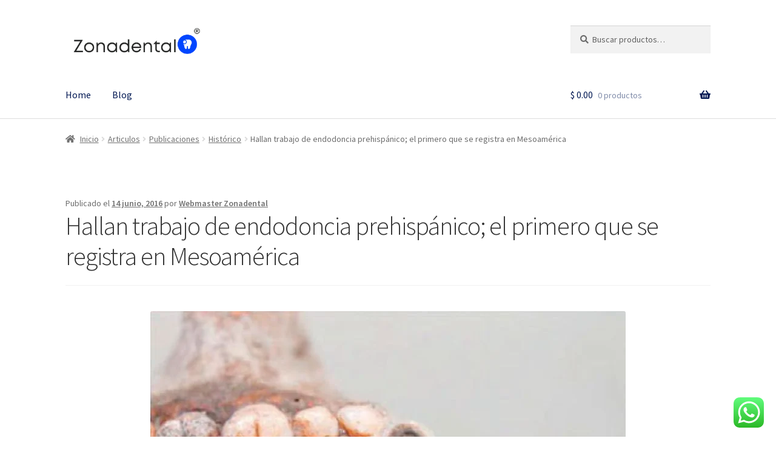

--- FILE ---
content_type: text/html; charset=UTF-8
request_url: https://zonadental.tv/hallan-trabajo-de-endodoncia-prehispanico-el-primero-que-se-registra-en-mesoamerica/
body_size: 29659
content:
<!doctype html>
<html lang="es">
<head>
<meta charset="UTF-8">
<meta name="viewport" content="width=device-width, initial-scale=1">
<link rel="profile" href="http://gmpg.org/xfn/11">
<link rel="pingback" href="https://zonadental.tv/xmlrpc.php">

<meta name='robots' content='index, follow, max-image-preview:large, max-snippet:-1, max-video-preview:-1' />

	<!-- This site is optimized with the Yoast SEO plugin v23.2 - https://yoast.com/wordpress/plugins/seo/ -->
	<title>Hallan trabajo de endodoncia prehispánico; el primero que se registra en Mesoamérica | Zonadental</title>
	<meta name="description" content="Investigadores del Instituto de Geofísica de la UNAM y del Instituto Nacional de Antropología e Historia (INAH) hallaron un entierro prehispánico de cuatro individuos en La Mina, comunidad ubicada al norte de Michoacán" />
	<link rel="canonical" href="https://zonadental.tv/hallan-trabajo-de-endodoncia-prehispanico-el-primero-que-se-registra-en-mesoamerica/" />
	<meta property="og:locale" content="es_ES" />
	<meta property="og:type" content="article" />
	<meta property="og:title" content="Hallan trabajo de endodoncia prehispánico; el primero que se registra en Mesoamérica | Zonadental" />
	<meta property="og:description" content="Investigadores del Instituto de Geofísica de la UNAM y del Instituto Nacional de Antropología e Historia (INAH) hallaron un entierro prehispánico de cuatro individuos en La Mina, comunidad ubicada al norte de Michoacán" />
	<meta property="og:url" content="https://zonadental.tv/hallan-trabajo-de-endodoncia-prehispanico-el-primero-que-se-registra-en-mesoamerica/" />
	<meta property="og:site_name" content="Zonadental" />
	<meta property="article:publisher" content="https://www.facebook.com/zonadental" />
	<meta property="article:published_time" content="2016-06-14T20:38:45+00:00" />
	<meta property="article:modified_time" content="2022-06-11T01:14:36+00:00" />
	<meta property="og:image" content="https://zonadental.tv/wp-content/uploads/2016/06/011e88ef4a8328e08be9d913808b8290.jpg" />
	<meta property="og:image:width" content="784" />
	<meta property="og:image:height" content="521" />
	<meta property="og:image:type" content="image/jpeg" />
	<meta name="author" content="Webmaster Zonadental" />
	<meta name="twitter:label1" content="Escrito por" />
	<meta name="twitter:data1" content="Webmaster Zonadental" />
	<meta name="twitter:label2" content="Tiempo de lectura" />
	<meta name="twitter:data2" content="4 minutos" />
	<script type="application/ld+json" class="yoast-schema-graph">{"@context":"https://schema.org","@graph":[{"@type":"Article","@id":"https://zonadental.tv/hallan-trabajo-de-endodoncia-prehispanico-el-primero-que-se-registra-en-mesoamerica/#article","isPartOf":{"@id":"https://zonadental.tv/hallan-trabajo-de-endodoncia-prehispanico-el-primero-que-se-registra-en-mesoamerica/"},"author":{"name":"Webmaster Zonadental","@id":"https://zonadental.tv/#/schema/person/ac45540d879ccea312013f22f9edc6e4"},"headline":"Hallan trabajo de endodoncia prehispánico; el primero que se registra en Mesoamérica","datePublished":"2016-06-14T20:38:45+00:00","dateModified":"2022-06-11T01:14:36+00:00","mainEntityOfPage":{"@id":"https://zonadental.tv/hallan-trabajo-de-endodoncia-prehispanico-el-primero-que-se-registra-en-mesoamerica/"},"wordCount":863,"publisher":{"@id":"https://zonadental.tv/#organization"},"image":{"@id":"https://zonadental.tv/hallan-trabajo-de-endodoncia-prehispanico-el-primero-que-se-registra-en-mesoamerica/#primaryimage"},"thumbnailUrl":"https://zonadental.tv/wp-content/uploads/2016/06/011e88ef4a8328e08be9d913808b8290.jpg","keywords":["historico"],"articleSection":["Histórico"],"inLanguage":"es"},{"@type":"WebPage","@id":"https://zonadental.tv/hallan-trabajo-de-endodoncia-prehispanico-el-primero-que-se-registra-en-mesoamerica/","url":"https://zonadental.tv/hallan-trabajo-de-endodoncia-prehispanico-el-primero-que-se-registra-en-mesoamerica/","name":"Hallan trabajo de endodoncia prehispánico; el primero que se registra en Mesoamérica | Zonadental","isPartOf":{"@id":"https://zonadental.tv/#website"},"primaryImageOfPage":{"@id":"https://zonadental.tv/hallan-trabajo-de-endodoncia-prehispanico-el-primero-que-se-registra-en-mesoamerica/#primaryimage"},"image":{"@id":"https://zonadental.tv/hallan-trabajo-de-endodoncia-prehispanico-el-primero-que-se-registra-en-mesoamerica/#primaryimage"},"thumbnailUrl":"https://zonadental.tv/wp-content/uploads/2016/06/011e88ef4a8328e08be9d913808b8290.jpg","datePublished":"2016-06-14T20:38:45+00:00","dateModified":"2022-06-11T01:14:36+00:00","description":"Investigadores del Instituto de Geofísica de la UNAM y del Instituto Nacional de Antropología e Historia (INAH) hallaron un entierro prehispánico de cuatro individuos en La Mina, comunidad ubicada al norte de Michoacán","breadcrumb":{"@id":"https://zonadental.tv/hallan-trabajo-de-endodoncia-prehispanico-el-primero-que-se-registra-en-mesoamerica/#breadcrumb"},"inLanguage":"es","potentialAction":[{"@type":"ReadAction","target":["https://zonadental.tv/hallan-trabajo-de-endodoncia-prehispanico-el-primero-que-se-registra-en-mesoamerica/"]}]},{"@type":"ImageObject","inLanguage":"es","@id":"https://zonadental.tv/hallan-trabajo-de-endodoncia-prehispanico-el-primero-que-se-registra-en-mesoamerica/#primaryimage","url":"https://zonadental.tv/wp-content/uploads/2016/06/011e88ef4a8328e08be9d913808b8290.jpg","contentUrl":"https://zonadental.tv/wp-content/uploads/2016/06/011e88ef4a8328e08be9d913808b8290.jpg","width":784,"height":521},{"@type":"BreadcrumbList","@id":"https://zonadental.tv/hallan-trabajo-de-endodoncia-prehispanico-el-primero-que-se-registra-en-mesoamerica/#breadcrumb","itemListElement":[{"@type":"ListItem","position":1,"name":"Portada","item":"https://zonadental.tv/"},{"@type":"ListItem","position":2,"name":"Blog","item":"https://zonadental.tv/blog/"},{"@type":"ListItem","position":3,"name":"Hallan trabajo de endodoncia prehispánico; el primero que se registra en Mesoamérica"}]},{"@type":"WebSite","@id":"https://zonadental.tv/#website","url":"https://zonadental.tv/","name":"Zonadental","description":"Compra Online directo a tu consultorio","publisher":{"@id":"https://zonadental.tv/#organization"},"potentialAction":[{"@type":"SearchAction","target":{"@type":"EntryPoint","urlTemplate":"https://zonadental.tv/?s={search_term_string}"},"query-input":"required name=search_term_string"}],"inLanguage":"es"},{"@type":"Organization","@id":"https://zonadental.tv/#organization","name":"Zonadental","url":"https://zonadental.tv/","logo":{"@type":"ImageObject","inLanguage":"es","@id":"https://zonadental.tv/#/schema/logo/image/","url":"https://zonadental.tv/wp-content/uploads/2021/01/2.png","contentUrl":"https://zonadental.tv/wp-content/uploads/2021/01/2.png","width":1500,"height":1500,"caption":"Zonadental"},"image":{"@id":"https://zonadental.tv/#/schema/logo/image/"},"sameAs":["https://www.facebook.com/zonadental","https://x.com/zonadental","https://www.instagram.com/zonadental.tv/","https://www.linkedin.com/company/zonadental","https://www.pinterest.com.mx/zonadental","https://www.youtube.com/c/Zonadental/videos"]},{"@type":"Person","@id":"https://zonadental.tv/#/schema/person/ac45540d879ccea312013f22f9edc6e4","name":"Webmaster Zonadental","image":{"@type":"ImageObject","inLanguage":"es","@id":"https://zonadental.tv/#/schema/person/image/","url":"https://secure.gravatar.com/avatar/04ccb0d243303dc1e467b21fcecf398f?s=96&d=mm&r=g","contentUrl":"https://secure.gravatar.com/avatar/04ccb0d243303dc1e467b21fcecf398f?s=96&d=mm&r=g","caption":"Webmaster Zonadental"}}]}</script>
	<!-- / Yoast SEO plugin. -->


<link rel='dns-prefetch' href='//capi-automation.s3.us-east-2.amazonaws.com' />
<link rel='dns-prefetch' href='//fonts.googleapis.com' />
<link rel="alternate" type="application/rss+xml" title="Zonadental &raquo; Feed" href="https://zonadental.tv/feed/" />
<link rel="alternate" type="application/rss+xml" title="Zonadental &raquo; Feed de los comentarios" href="https://zonadental.tv/comments/feed/" />
<link rel="alternate" type="application/rss+xml" title="Zonadental &raquo; Comentario Hallan trabajo de endodoncia prehispánico; el primero que se registra en Mesoamérica del feed" href="https://zonadental.tv/hallan-trabajo-de-endodoncia-prehispanico-el-primero-que-se-registra-en-mesoamerica/feed/" />
<script>
window._wpemojiSettings = {"baseUrl":"https:\/\/s.w.org\/images\/core\/emoji\/15.0.3\/72x72\/","ext":".png","svgUrl":"https:\/\/s.w.org\/images\/core\/emoji\/15.0.3\/svg\/","svgExt":".svg","source":{"concatemoji":"https:\/\/zonadental.tv\/wp-includes\/js\/wp-emoji-release.min.js?ver=6.6.4"}};
/*! This file is auto-generated */
!function(i,n){var o,s,e;function c(e){try{var t={supportTests:e,timestamp:(new Date).valueOf()};sessionStorage.setItem(o,JSON.stringify(t))}catch(e){}}function p(e,t,n){e.clearRect(0,0,e.canvas.width,e.canvas.height),e.fillText(t,0,0);var t=new Uint32Array(e.getImageData(0,0,e.canvas.width,e.canvas.height).data),r=(e.clearRect(0,0,e.canvas.width,e.canvas.height),e.fillText(n,0,0),new Uint32Array(e.getImageData(0,0,e.canvas.width,e.canvas.height).data));return t.every(function(e,t){return e===r[t]})}function u(e,t,n){switch(t){case"flag":return n(e,"\ud83c\udff3\ufe0f\u200d\u26a7\ufe0f","\ud83c\udff3\ufe0f\u200b\u26a7\ufe0f")?!1:!n(e,"\ud83c\uddfa\ud83c\uddf3","\ud83c\uddfa\u200b\ud83c\uddf3")&&!n(e,"\ud83c\udff4\udb40\udc67\udb40\udc62\udb40\udc65\udb40\udc6e\udb40\udc67\udb40\udc7f","\ud83c\udff4\u200b\udb40\udc67\u200b\udb40\udc62\u200b\udb40\udc65\u200b\udb40\udc6e\u200b\udb40\udc67\u200b\udb40\udc7f");case"emoji":return!n(e,"\ud83d\udc26\u200d\u2b1b","\ud83d\udc26\u200b\u2b1b")}return!1}function f(e,t,n){var r="undefined"!=typeof WorkerGlobalScope&&self instanceof WorkerGlobalScope?new OffscreenCanvas(300,150):i.createElement("canvas"),a=r.getContext("2d",{willReadFrequently:!0}),o=(a.textBaseline="top",a.font="600 32px Arial",{});return e.forEach(function(e){o[e]=t(a,e,n)}),o}function t(e){var t=i.createElement("script");t.src=e,t.defer=!0,i.head.appendChild(t)}"undefined"!=typeof Promise&&(o="wpEmojiSettingsSupports",s=["flag","emoji"],n.supports={everything:!0,everythingExceptFlag:!0},e=new Promise(function(e){i.addEventListener("DOMContentLoaded",e,{once:!0})}),new Promise(function(t){var n=function(){try{var e=JSON.parse(sessionStorage.getItem(o));if("object"==typeof e&&"number"==typeof e.timestamp&&(new Date).valueOf()<e.timestamp+604800&&"object"==typeof e.supportTests)return e.supportTests}catch(e){}return null}();if(!n){if("undefined"!=typeof Worker&&"undefined"!=typeof OffscreenCanvas&&"undefined"!=typeof URL&&URL.createObjectURL&&"undefined"!=typeof Blob)try{var e="postMessage("+f.toString()+"("+[JSON.stringify(s),u.toString(),p.toString()].join(",")+"));",r=new Blob([e],{type:"text/javascript"}),a=new Worker(URL.createObjectURL(r),{name:"wpTestEmojiSupports"});return void(a.onmessage=function(e){c(n=e.data),a.terminate(),t(n)})}catch(e){}c(n=f(s,u,p))}t(n)}).then(function(e){for(var t in e)n.supports[t]=e[t],n.supports.everything=n.supports.everything&&n.supports[t],"flag"!==t&&(n.supports.everythingExceptFlag=n.supports.everythingExceptFlag&&n.supports[t]);n.supports.everythingExceptFlag=n.supports.everythingExceptFlag&&!n.supports.flag,n.DOMReady=!1,n.readyCallback=function(){n.DOMReady=!0}}).then(function(){return e}).then(function(){var e;n.supports.everything||(n.readyCallback(),(e=n.source||{}).concatemoji?t(e.concatemoji):e.wpemoji&&e.twemoji&&(t(e.twemoji),t(e.wpemoji)))}))}((window,document),window._wpemojiSettings);
</script>
<link rel='stylesheet' id='ht_ctc_main_css-css' href='https://zonadental.tv/wp-content/plugins/click-to-chat-for-whatsapp/new/inc/assets/css/main.css?ver=4.23' media='all' />
<style id='wp-emoji-styles-inline-css'>

	img.wp-smiley, img.emoji {
		display: inline !important;
		border: none !important;
		box-shadow: none !important;
		height: 1em !important;
		width: 1em !important;
		margin: 0 0.07em !important;
		vertical-align: -0.1em !important;
		background: none !important;
		padding: 0 !important;
	}
</style>
<link rel='stylesheet' id='wp-block-library-css' href='https://zonadental.tv/wp-includes/css/dist/block-library/style.min.css?ver=6.6.4' media='all' />
<style id='wp-block-library-theme-inline-css'>
.wp-block-audio :where(figcaption){color:#555;font-size:13px;text-align:center}.is-dark-theme .wp-block-audio :where(figcaption){color:#ffffffa6}.wp-block-audio{margin:0 0 1em}.wp-block-code{border:1px solid #ccc;border-radius:4px;font-family:Menlo,Consolas,monaco,monospace;padding:.8em 1em}.wp-block-embed :where(figcaption){color:#555;font-size:13px;text-align:center}.is-dark-theme .wp-block-embed :where(figcaption){color:#ffffffa6}.wp-block-embed{margin:0 0 1em}.blocks-gallery-caption{color:#555;font-size:13px;text-align:center}.is-dark-theme .blocks-gallery-caption{color:#ffffffa6}:root :where(.wp-block-image figcaption){color:#555;font-size:13px;text-align:center}.is-dark-theme :root :where(.wp-block-image figcaption){color:#ffffffa6}.wp-block-image{margin:0 0 1em}.wp-block-pullquote{border-bottom:4px solid;border-top:4px solid;color:currentColor;margin-bottom:1.75em}.wp-block-pullquote cite,.wp-block-pullquote footer,.wp-block-pullquote__citation{color:currentColor;font-size:.8125em;font-style:normal;text-transform:uppercase}.wp-block-quote{border-left:.25em solid;margin:0 0 1.75em;padding-left:1em}.wp-block-quote cite,.wp-block-quote footer{color:currentColor;font-size:.8125em;font-style:normal;position:relative}.wp-block-quote.has-text-align-right{border-left:none;border-right:.25em solid;padding-left:0;padding-right:1em}.wp-block-quote.has-text-align-center{border:none;padding-left:0}.wp-block-quote.is-large,.wp-block-quote.is-style-large,.wp-block-quote.is-style-plain{border:none}.wp-block-search .wp-block-search__label{font-weight:700}.wp-block-search__button{border:1px solid #ccc;padding:.375em .625em}:where(.wp-block-group.has-background){padding:1.25em 2.375em}.wp-block-separator.has-css-opacity{opacity:.4}.wp-block-separator{border:none;border-bottom:2px solid;margin-left:auto;margin-right:auto}.wp-block-separator.has-alpha-channel-opacity{opacity:1}.wp-block-separator:not(.is-style-wide):not(.is-style-dots){width:100px}.wp-block-separator.has-background:not(.is-style-dots){border-bottom:none;height:1px}.wp-block-separator.has-background:not(.is-style-wide):not(.is-style-dots){height:2px}.wp-block-table{margin:0 0 1em}.wp-block-table td,.wp-block-table th{word-break:normal}.wp-block-table :where(figcaption){color:#555;font-size:13px;text-align:center}.is-dark-theme .wp-block-table :where(figcaption){color:#ffffffa6}.wp-block-video :where(figcaption){color:#555;font-size:13px;text-align:center}.is-dark-theme .wp-block-video :where(figcaption){color:#ffffffa6}.wp-block-video{margin:0 0 1em}:root :where(.wp-block-template-part.has-background){margin-bottom:0;margin-top:0;padding:1.25em 2.375em}
</style>
<link rel='stylesheet' id='storefront-gutenberg-blocks-css' href='https://zonadental.tv/wp-content/themes/storefront/assets/css/base/gutenberg-blocks.css?ver=4.1.0' media='all' />
<style id='storefront-gutenberg-blocks-inline-css'>

				.wp-block-button__link:not(.has-text-color) {
					color: #333333;
				}

				.wp-block-button__link:not(.has-text-color):hover,
				.wp-block-button__link:not(.has-text-color):focus,
				.wp-block-button__link:not(.has-text-color):active {
					color: #333333;
				}

				.wp-block-button__link:not(.has-background) {
					background-color: #eeeeee;
				}

				.wp-block-button__link:not(.has-background):hover,
				.wp-block-button__link:not(.has-background):focus,
				.wp-block-button__link:not(.has-background):active {
					border-color: #d5d5d5;
					background-color: #d5d5d5;
				}

				.wp-block-quote footer,
				.wp-block-quote cite,
				.wp-block-quote__citation {
					color: #6d6d6d;
				}

				.wp-block-pullquote cite,
				.wp-block-pullquote footer,
				.wp-block-pullquote__citation {
					color: #6d6d6d;
				}

				.wp-block-image figcaption {
					color: #6d6d6d;
				}

				.wp-block-separator.is-style-dots::before {
					color: #333333;
				}

				.wp-block-file a.wp-block-file__button {
					color: #333333;
					background-color: #eeeeee;
					border-color: #eeeeee;
				}

				.wp-block-file a.wp-block-file__button:hover,
				.wp-block-file a.wp-block-file__button:focus,
				.wp-block-file a.wp-block-file__button:active {
					color: #333333;
					background-color: #d5d5d5;
				}

				.wp-block-code,
				.wp-block-preformatted pre {
					color: #6d6d6d;
				}

				.wp-block-table:not( .has-background ):not( .is-style-stripes ) tbody tr:nth-child(2n) td {
					background-color: #fdfdfd;
				}

				.wp-block-cover .wp-block-cover__inner-container h1:not(.has-text-color),
				.wp-block-cover .wp-block-cover__inner-container h2:not(.has-text-color),
				.wp-block-cover .wp-block-cover__inner-container h3:not(.has-text-color),
				.wp-block-cover .wp-block-cover__inner-container h4:not(.has-text-color),
				.wp-block-cover .wp-block-cover__inner-container h5:not(.has-text-color),
				.wp-block-cover .wp-block-cover__inner-container h6:not(.has-text-color) {
					color: #000000;
				}

				.wc-block-components-price-slider__range-input-progress,
				.rtl .wc-block-components-price-slider__range-input-progress {
					--range-color: #1e73be;
				}

				/* Target only IE11 */
				@media all and (-ms-high-contrast: none), (-ms-high-contrast: active) {
					.wc-block-components-price-slider__range-input-progress {
						background: #1e73be;
					}
				}

				.wc-block-components-button:not(.is-link) {
					background-color: #333333;
					color: #ffffff;
				}

				.wc-block-components-button:not(.is-link):hover,
				.wc-block-components-button:not(.is-link):focus,
				.wc-block-components-button:not(.is-link):active {
					background-color: #1a1a1a;
					color: #ffffff;
				}

				.wc-block-components-button:not(.is-link):disabled {
					background-color: #333333;
					color: #ffffff;
				}

				.wc-block-cart__submit-container {
					background-color: #ffffff;
				}

				.wc-block-cart__submit-container::before {
					color: rgba(220,220,220,0.5);
				}

				.wc-block-components-order-summary-item__quantity {
					background-color: #ffffff;
					border-color: #6d6d6d;
					box-shadow: 0 0 0 2px #ffffff;
					color: #6d6d6d;
				}
			
</style>
<style id='classic-theme-styles-inline-css'>
/*! This file is auto-generated */
.wp-block-button__link{color:#fff;background-color:#32373c;border-radius:9999px;box-shadow:none;text-decoration:none;padding:calc(.667em + 2px) calc(1.333em + 2px);font-size:1.125em}.wp-block-file__button{background:#32373c;color:#fff;text-decoration:none}
</style>
<style id='global-styles-inline-css'>
:root{--wp--preset--aspect-ratio--square: 1;--wp--preset--aspect-ratio--4-3: 4/3;--wp--preset--aspect-ratio--3-4: 3/4;--wp--preset--aspect-ratio--3-2: 3/2;--wp--preset--aspect-ratio--2-3: 2/3;--wp--preset--aspect-ratio--16-9: 16/9;--wp--preset--aspect-ratio--9-16: 9/16;--wp--preset--color--black: #000000;--wp--preset--color--cyan-bluish-gray: #abb8c3;--wp--preset--color--white: #ffffff;--wp--preset--color--pale-pink: #f78da7;--wp--preset--color--vivid-red: #cf2e2e;--wp--preset--color--luminous-vivid-orange: #ff6900;--wp--preset--color--luminous-vivid-amber: #fcb900;--wp--preset--color--light-green-cyan: #7bdcb5;--wp--preset--color--vivid-green-cyan: #00d084;--wp--preset--color--pale-cyan-blue: #8ed1fc;--wp--preset--color--vivid-cyan-blue: #0693e3;--wp--preset--color--vivid-purple: #9b51e0;--wp--preset--gradient--vivid-cyan-blue-to-vivid-purple: linear-gradient(135deg,rgba(6,147,227,1) 0%,rgb(155,81,224) 100%);--wp--preset--gradient--light-green-cyan-to-vivid-green-cyan: linear-gradient(135deg,rgb(122,220,180) 0%,rgb(0,208,130) 100%);--wp--preset--gradient--luminous-vivid-amber-to-luminous-vivid-orange: linear-gradient(135deg,rgba(252,185,0,1) 0%,rgba(255,105,0,1) 100%);--wp--preset--gradient--luminous-vivid-orange-to-vivid-red: linear-gradient(135deg,rgba(255,105,0,1) 0%,rgb(207,46,46) 100%);--wp--preset--gradient--very-light-gray-to-cyan-bluish-gray: linear-gradient(135deg,rgb(238,238,238) 0%,rgb(169,184,195) 100%);--wp--preset--gradient--cool-to-warm-spectrum: linear-gradient(135deg,rgb(74,234,220) 0%,rgb(151,120,209) 20%,rgb(207,42,186) 40%,rgb(238,44,130) 60%,rgb(251,105,98) 80%,rgb(254,248,76) 100%);--wp--preset--gradient--blush-light-purple: linear-gradient(135deg,rgb(255,206,236) 0%,rgb(152,150,240) 100%);--wp--preset--gradient--blush-bordeaux: linear-gradient(135deg,rgb(254,205,165) 0%,rgb(254,45,45) 50%,rgb(107,0,62) 100%);--wp--preset--gradient--luminous-dusk: linear-gradient(135deg,rgb(255,203,112) 0%,rgb(199,81,192) 50%,rgb(65,88,208) 100%);--wp--preset--gradient--pale-ocean: linear-gradient(135deg,rgb(255,245,203) 0%,rgb(182,227,212) 50%,rgb(51,167,181) 100%);--wp--preset--gradient--electric-grass: linear-gradient(135deg,rgb(202,248,128) 0%,rgb(113,206,126) 100%);--wp--preset--gradient--midnight: linear-gradient(135deg,rgb(2,3,129) 0%,rgb(40,116,252) 100%);--wp--preset--font-size--small: 14px;--wp--preset--font-size--medium: 23px;--wp--preset--font-size--large: 26px;--wp--preset--font-size--x-large: 42px;--wp--preset--font-size--normal: 16px;--wp--preset--font-size--huge: 37px;--wp--preset--font-family--inter: "Inter", sans-serif;--wp--preset--font-family--cardo: Cardo;--wp--preset--spacing--20: 0.44rem;--wp--preset--spacing--30: 0.67rem;--wp--preset--spacing--40: 1rem;--wp--preset--spacing--50: 1.5rem;--wp--preset--spacing--60: 2.25rem;--wp--preset--spacing--70: 3.38rem;--wp--preset--spacing--80: 5.06rem;--wp--preset--shadow--natural: 6px 6px 9px rgba(0, 0, 0, 0.2);--wp--preset--shadow--deep: 12px 12px 50px rgba(0, 0, 0, 0.4);--wp--preset--shadow--sharp: 6px 6px 0px rgba(0, 0, 0, 0.2);--wp--preset--shadow--outlined: 6px 6px 0px -3px rgba(255, 255, 255, 1), 6px 6px rgba(0, 0, 0, 1);--wp--preset--shadow--crisp: 6px 6px 0px rgba(0, 0, 0, 1);}:where(.is-layout-flex){gap: 0.5em;}:where(.is-layout-grid){gap: 0.5em;}body .is-layout-flex{display: flex;}.is-layout-flex{flex-wrap: wrap;align-items: center;}.is-layout-flex > :is(*, div){margin: 0;}body .is-layout-grid{display: grid;}.is-layout-grid > :is(*, div){margin: 0;}:where(.wp-block-columns.is-layout-flex){gap: 2em;}:where(.wp-block-columns.is-layout-grid){gap: 2em;}:where(.wp-block-post-template.is-layout-flex){gap: 1.25em;}:where(.wp-block-post-template.is-layout-grid){gap: 1.25em;}.has-black-color{color: var(--wp--preset--color--black) !important;}.has-cyan-bluish-gray-color{color: var(--wp--preset--color--cyan-bluish-gray) !important;}.has-white-color{color: var(--wp--preset--color--white) !important;}.has-pale-pink-color{color: var(--wp--preset--color--pale-pink) !important;}.has-vivid-red-color{color: var(--wp--preset--color--vivid-red) !important;}.has-luminous-vivid-orange-color{color: var(--wp--preset--color--luminous-vivid-orange) !important;}.has-luminous-vivid-amber-color{color: var(--wp--preset--color--luminous-vivid-amber) !important;}.has-light-green-cyan-color{color: var(--wp--preset--color--light-green-cyan) !important;}.has-vivid-green-cyan-color{color: var(--wp--preset--color--vivid-green-cyan) !important;}.has-pale-cyan-blue-color{color: var(--wp--preset--color--pale-cyan-blue) !important;}.has-vivid-cyan-blue-color{color: var(--wp--preset--color--vivid-cyan-blue) !important;}.has-vivid-purple-color{color: var(--wp--preset--color--vivid-purple) !important;}.has-black-background-color{background-color: var(--wp--preset--color--black) !important;}.has-cyan-bluish-gray-background-color{background-color: var(--wp--preset--color--cyan-bluish-gray) !important;}.has-white-background-color{background-color: var(--wp--preset--color--white) !important;}.has-pale-pink-background-color{background-color: var(--wp--preset--color--pale-pink) !important;}.has-vivid-red-background-color{background-color: var(--wp--preset--color--vivid-red) !important;}.has-luminous-vivid-orange-background-color{background-color: var(--wp--preset--color--luminous-vivid-orange) !important;}.has-luminous-vivid-amber-background-color{background-color: var(--wp--preset--color--luminous-vivid-amber) !important;}.has-light-green-cyan-background-color{background-color: var(--wp--preset--color--light-green-cyan) !important;}.has-vivid-green-cyan-background-color{background-color: var(--wp--preset--color--vivid-green-cyan) !important;}.has-pale-cyan-blue-background-color{background-color: var(--wp--preset--color--pale-cyan-blue) !important;}.has-vivid-cyan-blue-background-color{background-color: var(--wp--preset--color--vivid-cyan-blue) !important;}.has-vivid-purple-background-color{background-color: var(--wp--preset--color--vivid-purple) !important;}.has-black-border-color{border-color: var(--wp--preset--color--black) !important;}.has-cyan-bluish-gray-border-color{border-color: var(--wp--preset--color--cyan-bluish-gray) !important;}.has-white-border-color{border-color: var(--wp--preset--color--white) !important;}.has-pale-pink-border-color{border-color: var(--wp--preset--color--pale-pink) !important;}.has-vivid-red-border-color{border-color: var(--wp--preset--color--vivid-red) !important;}.has-luminous-vivid-orange-border-color{border-color: var(--wp--preset--color--luminous-vivid-orange) !important;}.has-luminous-vivid-amber-border-color{border-color: var(--wp--preset--color--luminous-vivid-amber) !important;}.has-light-green-cyan-border-color{border-color: var(--wp--preset--color--light-green-cyan) !important;}.has-vivid-green-cyan-border-color{border-color: var(--wp--preset--color--vivid-green-cyan) !important;}.has-pale-cyan-blue-border-color{border-color: var(--wp--preset--color--pale-cyan-blue) !important;}.has-vivid-cyan-blue-border-color{border-color: var(--wp--preset--color--vivid-cyan-blue) !important;}.has-vivid-purple-border-color{border-color: var(--wp--preset--color--vivid-purple) !important;}.has-vivid-cyan-blue-to-vivid-purple-gradient-background{background: var(--wp--preset--gradient--vivid-cyan-blue-to-vivid-purple) !important;}.has-light-green-cyan-to-vivid-green-cyan-gradient-background{background: var(--wp--preset--gradient--light-green-cyan-to-vivid-green-cyan) !important;}.has-luminous-vivid-amber-to-luminous-vivid-orange-gradient-background{background: var(--wp--preset--gradient--luminous-vivid-amber-to-luminous-vivid-orange) !important;}.has-luminous-vivid-orange-to-vivid-red-gradient-background{background: var(--wp--preset--gradient--luminous-vivid-orange-to-vivid-red) !important;}.has-very-light-gray-to-cyan-bluish-gray-gradient-background{background: var(--wp--preset--gradient--very-light-gray-to-cyan-bluish-gray) !important;}.has-cool-to-warm-spectrum-gradient-background{background: var(--wp--preset--gradient--cool-to-warm-spectrum) !important;}.has-blush-light-purple-gradient-background{background: var(--wp--preset--gradient--blush-light-purple) !important;}.has-blush-bordeaux-gradient-background{background: var(--wp--preset--gradient--blush-bordeaux) !important;}.has-luminous-dusk-gradient-background{background: var(--wp--preset--gradient--luminous-dusk) !important;}.has-pale-ocean-gradient-background{background: var(--wp--preset--gradient--pale-ocean) !important;}.has-electric-grass-gradient-background{background: var(--wp--preset--gradient--electric-grass) !important;}.has-midnight-gradient-background{background: var(--wp--preset--gradient--midnight) !important;}.has-small-font-size{font-size: var(--wp--preset--font-size--small) !important;}.has-medium-font-size{font-size: var(--wp--preset--font-size--medium) !important;}.has-large-font-size{font-size: var(--wp--preset--font-size--large) !important;}.has-x-large-font-size{font-size: var(--wp--preset--font-size--x-large) !important;}
:where(.wp-block-post-template.is-layout-flex){gap: 1.25em;}:where(.wp-block-post-template.is-layout-grid){gap: 1.25em;}
:where(.wp-block-columns.is-layout-flex){gap: 2em;}:where(.wp-block-columns.is-layout-grid){gap: 2em;}
:root :where(.wp-block-pullquote){font-size: 1.5em;line-height: 1.6;}
</style>
<style id='woocommerce-inline-inline-css'>
.woocommerce form .form-row .required { visibility: visible; }
</style>
<link rel='stylesheet' id='mwm_rrss_styles-css' href='https://zonadental.tv/wp-content/plugins/mowomo-redes-sociales/assets/css/styles.min.css?ver=2.0.7' media='all' />
<link rel='stylesheet' id='brands-styles-css' href='https://zonadental.tv/wp-content/plugins/woocommerce/assets/css/brands.css?ver=9.7.2' media='all' />
<link rel='stylesheet' id='storefront-style-css' href='https://zonadental.tv/wp-content/themes/storefront/style.css?ver=4.1.0' media='all' />
<style id='storefront-style-inline-css'>

			.main-navigation ul li a,
			.site-title a,
			ul.menu li a,
			.site-branding h1 a,
			button.menu-toggle,
			button.menu-toggle:hover,
			.handheld-navigation .dropdown-toggle {
				color: #333333;
			}

			button.menu-toggle,
			button.menu-toggle:hover {
				border-color: #333333;
			}

			.main-navigation ul li a:hover,
			.main-navigation ul li:hover > a,
			.site-title a:hover,
			.site-header ul.menu li.current-menu-item > a {
				color: #747474;
			}

			table:not( .has-background ) th {
				background-color: #f8f8f8;
			}

			table:not( .has-background ) tbody td {
				background-color: #fdfdfd;
			}

			table:not( .has-background ) tbody tr:nth-child(2n) td,
			fieldset,
			fieldset legend {
				background-color: #fbfbfb;
			}

			.site-header,
			.secondary-navigation ul ul,
			.main-navigation ul.menu > li.menu-item-has-children:after,
			.secondary-navigation ul.menu ul,
			.storefront-handheld-footer-bar,
			.storefront-handheld-footer-bar ul li > a,
			.storefront-handheld-footer-bar ul li.search .site-search,
			button.menu-toggle,
			button.menu-toggle:hover {
				background-color: #ffffff;
			}

			p.site-description,
			.site-header,
			.storefront-handheld-footer-bar {
				color: #404040;
			}

			button.menu-toggle:after,
			button.menu-toggle:before,
			button.menu-toggle span:before {
				background-color: #333333;
			}

			h1, h2, h3, h4, h5, h6, .wc-block-grid__product-title {
				color: #333333;
			}

			.widget h1 {
				border-bottom-color: #333333;
			}

			body,
			.secondary-navigation a {
				color: #6d6d6d;
			}

			.widget-area .widget a,
			.hentry .entry-header .posted-on a,
			.hentry .entry-header .post-author a,
			.hentry .entry-header .post-comments a,
			.hentry .entry-header .byline a {
				color: #727272;
			}

			a {
				color: #1e73be;
			}

			a:focus,
			button:focus,
			.button.alt:focus,
			input:focus,
			textarea:focus,
			input[type="button"]:focus,
			input[type="reset"]:focus,
			input[type="submit"]:focus,
			input[type="email"]:focus,
			input[type="tel"]:focus,
			input[type="url"]:focus,
			input[type="password"]:focus,
			input[type="search"]:focus {
				outline-color: #1e73be;
			}

			button, input[type="button"], input[type="reset"], input[type="submit"], .button, .widget a.button {
				background-color: #eeeeee;
				border-color: #eeeeee;
				color: #333333;
			}

			button:hover, input[type="button"]:hover, input[type="reset"]:hover, input[type="submit"]:hover, .button:hover, .widget a.button:hover {
				background-color: #d5d5d5;
				border-color: #d5d5d5;
				color: #333333;
			}

			button.alt, input[type="button"].alt, input[type="reset"].alt, input[type="submit"].alt, .button.alt, .widget-area .widget a.button.alt {
				background-color: #333333;
				border-color: #333333;
				color: #ffffff;
			}

			button.alt:hover, input[type="button"].alt:hover, input[type="reset"].alt:hover, input[type="submit"].alt:hover, .button.alt:hover, .widget-area .widget a.button.alt:hover {
				background-color: #1a1a1a;
				border-color: #1a1a1a;
				color: #ffffff;
			}

			.pagination .page-numbers li .page-numbers.current {
				background-color: #e6e6e6;
				color: #636363;
			}

			#comments .comment-list .comment-content .comment-text {
				background-color: #f8f8f8;
			}

			.site-footer {
				background-color: #f0f0f0;
				color: #6d6d6d;
			}

			.site-footer a:not(.button):not(.components-button) {
				color: #333333;
			}

			.site-footer .storefront-handheld-footer-bar a:not(.button):not(.components-button) {
				color: #333333;
			}

			.site-footer h1, .site-footer h2, .site-footer h3, .site-footer h4, .site-footer h5, .site-footer h6, .site-footer .widget .widget-title, .site-footer .widget .widgettitle {
				color: #333333;
			}

			.page-template-template-homepage.has-post-thumbnail .type-page.has-post-thumbnail .entry-title {
				color: #000000;
			}

			.page-template-template-homepage.has-post-thumbnail .type-page.has-post-thumbnail .entry-content {
				color: #000000;
			}

			@media screen and ( min-width: 768px ) {
				.secondary-navigation ul.menu a:hover {
					color: #595959;
				}

				.secondary-navigation ul.menu a {
					color: #404040;
				}

				.main-navigation ul.menu ul.sub-menu,
				.main-navigation ul.nav-menu ul.children {
					background-color: #f0f0f0;
				}

				.site-header {
					border-bottom-color: #f0f0f0;
				}
			}
</style>
<link rel='stylesheet' id='storefront-icons-css' href='https://zonadental.tv/wp-content/themes/storefront/assets/css/base/icons.css?ver=4.1.0' media='all' />
<link rel='stylesheet' id='storefront-fonts-css' href='https://fonts.googleapis.com/css?family=Source+Sans+Pro%3A400%2C300%2C300italic%2C400italic%2C600%2C700%2C900&#038;subset=latin%2Clatin-ext&#038;ver=4.1.0' media='all' />
<link rel='stylesheet' id='relevanssi-live-search-css' href='https://zonadental.tv/wp-content/plugins/relevanssi-live-ajax-search/assets/styles/style.css?ver=2.5' media='all' />
<link rel='stylesheet' id='storefront-woocommerce-style-css' href='https://zonadental.tv/wp-content/themes/storefront/assets/css/woocommerce/woocommerce.css?ver=4.1.0' media='all' />
<style id='storefront-woocommerce-style-inline-css'>
@font-face {
				font-family: star;
				src: url(https://zonadental.tv/wp-content/plugins/woocommerce/assets/fonts/star.eot);
				src:
					url(https://zonadental.tv/wp-content/plugins/woocommerce/assets/fonts/star.eot?#iefix) format("embedded-opentype"),
					url(https://zonadental.tv/wp-content/plugins/woocommerce/assets/fonts/star.woff) format("woff"),
					url(https://zonadental.tv/wp-content/plugins/woocommerce/assets/fonts/star.ttf) format("truetype"),
					url(https://zonadental.tv/wp-content/plugins/woocommerce/assets/fonts/star.svg#star) format("svg");
				font-weight: 400;
				font-style: normal;
			}
			@font-face {
				font-family: WooCommerce;
				src: url(https://zonadental.tv/wp-content/plugins/woocommerce/assets/fonts/WooCommerce.eot);
				src:
					url(https://zonadental.tv/wp-content/plugins/woocommerce/assets/fonts/WooCommerce.eot?#iefix) format("embedded-opentype"),
					url(https://zonadental.tv/wp-content/plugins/woocommerce/assets/fonts/WooCommerce.woff) format("woff"),
					url(https://zonadental.tv/wp-content/plugins/woocommerce/assets/fonts/WooCommerce.ttf) format("truetype"),
					url(https://zonadental.tv/wp-content/plugins/woocommerce/assets/fonts/WooCommerce.svg#WooCommerce) format("svg");
				font-weight: 400;
				font-style: normal;
			}

			a.cart-contents,
			.site-header-cart .widget_shopping_cart a {
				color: #333333;
			}

			a.cart-contents:hover,
			.site-header-cart .widget_shopping_cart a:hover,
			.site-header-cart:hover > li > a {
				color: #747474;
			}

			table.cart td.product-remove,
			table.cart td.actions {
				border-top-color: #ffffff;
			}

			.storefront-handheld-footer-bar ul li.cart .count {
				background-color: #333333;
				color: #ffffff;
				border-color: #ffffff;
			}

			.woocommerce-tabs ul.tabs li.active a,
			ul.products li.product .price,
			.onsale,
			.wc-block-grid__product-onsale,
			.widget_search form:before,
			.widget_product_search form:before {
				color: #6d6d6d;
			}

			.woocommerce-breadcrumb a,
			a.woocommerce-review-link,
			.product_meta a {
				color: #727272;
			}

			.wc-block-grid__product-onsale,
			.onsale {
				border-color: #6d6d6d;
			}

			.star-rating span:before,
			.quantity .plus, .quantity .minus,
			p.stars a:hover:after,
			p.stars a:after,
			.star-rating span:before,
			#payment .payment_methods li input[type=radio]:first-child:checked+label:before {
				color: #1e73be;
			}

			.widget_price_filter .ui-slider .ui-slider-range,
			.widget_price_filter .ui-slider .ui-slider-handle {
				background-color: #1e73be;
			}

			.order_details {
				background-color: #f8f8f8;
			}

			.order_details > li {
				border-bottom: 1px dotted #e3e3e3;
			}

			.order_details:before,
			.order_details:after {
				background: -webkit-linear-gradient(transparent 0,transparent 0),-webkit-linear-gradient(135deg,#f8f8f8 33.33%,transparent 33.33%),-webkit-linear-gradient(45deg,#f8f8f8 33.33%,transparent 33.33%)
			}

			#order_review {
				background-color: #ffffff;
			}

			#payment .payment_methods > li .payment_box,
			#payment .place-order {
				background-color: #fafafa;
			}

			#payment .payment_methods > li:not(.woocommerce-notice) {
				background-color: #f5f5f5;
			}

			#payment .payment_methods > li:not(.woocommerce-notice):hover {
				background-color: #f0f0f0;
			}

			.woocommerce-pagination .page-numbers li .page-numbers.current {
				background-color: #e6e6e6;
				color: #636363;
			}

			.wc-block-grid__product-onsale,
			.onsale,
			.woocommerce-pagination .page-numbers li .page-numbers:not(.current) {
				color: #6d6d6d;
			}

			p.stars a:before,
			p.stars a:hover~a:before,
			p.stars.selected a.active~a:before {
				color: #6d6d6d;
			}

			p.stars.selected a.active:before,
			p.stars:hover a:before,
			p.stars.selected a:not(.active):before,
			p.stars.selected a.active:before {
				color: #1e73be;
			}

			.single-product div.product .woocommerce-product-gallery .woocommerce-product-gallery__trigger {
				background-color: #eeeeee;
				color: #333333;
			}

			.single-product div.product .woocommerce-product-gallery .woocommerce-product-gallery__trigger:hover {
				background-color: #d5d5d5;
				border-color: #d5d5d5;
				color: #333333;
			}

			.button.added_to_cart:focus,
			.button.wc-forward:focus {
				outline-color: #1e73be;
			}

			.added_to_cart,
			.site-header-cart .widget_shopping_cart a.button,
			.wc-block-grid__products .wc-block-grid__product .wp-block-button__link {
				background-color: #eeeeee;
				border-color: #eeeeee;
				color: #333333;
			}

			.added_to_cart:hover,
			.site-header-cart .widget_shopping_cart a.button:hover,
			.wc-block-grid__products .wc-block-grid__product .wp-block-button__link:hover {
				background-color: #d5d5d5;
				border-color: #d5d5d5;
				color: #333333;
			}

			.added_to_cart.alt, .added_to_cart, .widget a.button.checkout {
				background-color: #333333;
				border-color: #333333;
				color: #ffffff;
			}

			.added_to_cart.alt:hover, .added_to_cart:hover, .widget a.button.checkout:hover {
				background-color: #1a1a1a;
				border-color: #1a1a1a;
				color: #ffffff;
			}

			.button.loading {
				color: #eeeeee;
			}

			.button.loading:hover {
				background-color: #eeeeee;
			}

			.button.loading:after {
				color: #333333;
			}

			@media screen and ( min-width: 768px ) {
				.site-header-cart .widget_shopping_cart,
				.site-header .product_list_widget li .quantity {
					color: #404040;
				}

				.site-header-cart .widget_shopping_cart .buttons,
				.site-header-cart .widget_shopping_cart .total {
					background-color: #f5f5f5;
				}

				.site-header-cart .widget_shopping_cart {
					background-color: #f0f0f0;
				}
			}
				.storefront-product-pagination a {
					color: #6d6d6d;
					background-color: #ffffff;
				}
				.storefront-sticky-add-to-cart {
					color: #6d6d6d;
					background-color: #ffffff;
				}

				.storefront-sticky-add-to-cart a:not(.button) {
					color: #333333;
				}
</style>
<link rel='stylesheet' id='storefront-woocommerce-brands-style-css' href='https://zonadental.tv/wp-content/themes/storefront/assets/css/woocommerce/extensions/brands.css?ver=4.1.0' media='all' />
<script src="https://zonadental.tv/wp-includes/js/jquery/jquery.min.js?ver=3.7.1" id="jquery-core-js"></script>
<script src="https://zonadental.tv/wp-includes/js/jquery/jquery-migrate.min.js?ver=3.4.1" id="jquery-migrate-js"></script>
<script src="https://zonadental.tv/wp-content/plugins/woocommerce/assets/js/jquery-blockui/jquery.blockUI.min.js?ver=2.7.0-wc.9.7.2" id="jquery-blockui-js" defer data-wp-strategy="defer"></script>
<script id="wc-add-to-cart-js-extra">
var wc_add_to_cart_params = {"ajax_url":"\/wp-admin\/admin-ajax.php","wc_ajax_url":"\/?wc-ajax=%%endpoint%%","i18n_view_cart":"Ver carrito","cart_url":"https:\/\/zonadental.tv\/carrito\/","is_cart":"","cart_redirect_after_add":"no"};
</script>
<script src="https://zonadental.tv/wp-content/plugins/woocommerce/assets/js/frontend/add-to-cart.min.js?ver=9.7.2" id="wc-add-to-cart-js" defer data-wp-strategy="defer"></script>
<script src="https://zonadental.tv/wp-content/plugins/woocommerce/assets/js/js-cookie/js.cookie.min.js?ver=2.1.4-wc.9.7.2" id="js-cookie-js" defer data-wp-strategy="defer"></script>
<script id="woocommerce-js-extra">
var woocommerce_params = {"ajax_url":"\/wp-admin\/admin-ajax.php","wc_ajax_url":"\/?wc-ajax=%%endpoint%%","i18n_password_show":"Mostrar contrase\u00f1a","i18n_password_hide":"Ocultar contrase\u00f1a"};
</script>
<script src="https://zonadental.tv/wp-content/plugins/woocommerce/assets/js/frontend/woocommerce.min.js?ver=9.7.2" id="woocommerce-js" defer data-wp-strategy="defer"></script>
<link rel="https://api.w.org/" href="https://zonadental.tv/wp-json/" /><link rel="alternate" title="JSON" type="application/json" href="https://zonadental.tv/wp-json/wp/v2/posts/1963" /><link rel="EditURI" type="application/rsd+xml" title="RSD" href="https://zonadental.tv/xmlrpc.php?rsd" />
<meta name="generator" content="WordPress 6.6.4" />
<meta name="generator" content="WooCommerce 9.7.2" />
<link rel='shortlink' href='https://zonadental.tv/?p=1963' />
<link rel="alternate" title="oEmbed (JSON)" type="application/json+oembed" href="https://zonadental.tv/wp-json/oembed/1.0/embed?url=https%3A%2F%2Fzonadental.tv%2Fhallan-trabajo-de-endodoncia-prehispanico-el-primero-que-se-registra-en-mesoamerica%2F" />
<link rel="alternate" title="oEmbed (XML)" type="text/xml+oembed" href="https://zonadental.tv/wp-json/oembed/1.0/embed?url=https%3A%2F%2Fzonadental.tv%2Fhallan-trabajo-de-endodoncia-prehispanico-el-primero-que-se-registra-en-mesoamerica%2F&#038;format=xml" />
<!-- Global site tag (gtag.js) - Google Analytics -->
<script async src="https://www.googletagmanager.com/gtag/js?id=UA-22705388-1"></script>
<script>
  window.dataLayer = window.dataLayer || [];
  function gtag(){dataLayer.push(arguments);}
  gtag('js', new Date());

  gtag('config', 'UA-22705388-1');
</script>




<script type="text/javascript">
    adroll_adv_id = "M6QM233HXNFXZPQMARWCZH";
    adroll_pix_id = "3LGOUTZRXJD3XGDZRPPL5P";
    adroll_version = "2.0";

    (function(w, d, e, o, a) {
        w.__adroll_loaded = true;
        w.adroll = w.adroll || [];
        w.adroll.f = [ 'setProperties', 'identify', 'track' ];
        var roundtripUrl = "https://s.adroll.com/j/" + adroll_adv_id
                + "/roundtrip.js";
        for (a = 0; a < w.adroll.f.length; a++) {
            w.adroll[w.adroll.f[a]] = w.adroll[w.adroll.f[a]] || (function(n) {
                return function() {
                    w.adroll.push([ n, arguments ])
                }
            })(w.adroll.f[a])
        }

        e = d.createElement('script');
        o = d.getElementsByTagName('script')[0];
        e.async = 1;
        e.src = roundtripUrl;
        o.parentNode.insertBefore(e, o);
    })(window, document);
    adroll.track("pageView");
</script><!-- Starting: WooCommerce Conversion Tracking (https://wordpress.org/plugins/woocommerce-conversion-tracking/) -->
        <script>
            !function(f,b,e,v,n,t,s){if(f.fbq)return;n=f.fbq=function(){n.callMethod?
            n.callMethod.apply(n,arguments):n.queue.push(arguments)};if(!f._fbq)f._fbq=n;
            n.push=n;n.loaded=!0;n.version='2.0';n.queue=[];t=b.createElement(e);t.async=!0;
            t.src=v;s=b.getElementsByTagName(e)[0];s.parentNode.insertBefore(t,s)}(window,
            document,'script','https://connect.facebook.net/en_US/fbevents.js');

            fbq('init', '230570134110953', {});fbq('track', 'PageView', {});        </script>
                <script>
            (function (window, document) {
                if (window.wcfbq) return;
                window.wcfbq = (function () {
                    if (arguments.length > 0) {
                        var pixelId, trackType, contentObj;

                        if (typeof arguments[0] == 'string') pixelId = arguments[0];
                        if (typeof arguments[1] == 'string') trackType = arguments[1];
                        if (typeof arguments[2] == 'object') contentObj = arguments[2];

                        var params = [];
                        if (typeof pixelId === 'string' && pixelId.replace(/\s+/gi, '') != '' &&
                        typeof trackType === 'string' && trackType.replace(/\s+/gi, '')) {
                            params.push('id=' + encodeURIComponent(pixelId));
                            switch (trackType) {
                                case 'PageView':
                                case 'ViewContent':
                                case 'Search':
                                case 'AddToCart':
                                case 'InitiateCheckout':
                                case 'AddPaymentInfo':
                                case 'Lead':
                                case 'CompleteRegistration':
                                case 'Purchase':
                                case 'AddToWishlist':
                                    params.push('ev=' + encodeURIComponent(trackType));
                                    break;
                                default:
                                    return;
                            }

                            params.push('dl=' + encodeURIComponent(document.location.href));
                            if (document.referrer) params.push('rl=' + encodeURIComponent(document.referrer));
                            params.push('if=false');
                            params.push('ts=' + new Date().getTime());

                            if (typeof contentObj == 'object') {
                                for (var u in contentObj) {
                                    if (typeof contentObj[u] == 'object' && contentObj[u] instanceof Array) {
                                        if (contentObj[u].length > 0) {
                                            for (var y = 0; y < contentObj[u].length; y++) { contentObj[u][y] = (contentObj[u][y] + '').replace(/^\s+|\s+$/gi, '').replace(/\s+/gi, ' ').replace(/,/gi, '§'); }
                                            params.push('cd[' + u + ']=' + encodeURIComponent(contentObj[u].join(',').replace(/^/gi, '[\'').replace(/$/gi, '\']').replace(/,/gi, '\',\'').replace(/§/gi, '\,')));
                                        }
                                    }
                                    else if (typeof contentObj[u] == 'string')
                                        params.push('cd[' + u + ']=' + encodeURIComponent(contentObj[u]));
                                }
                            }

                            params.push('v=' + encodeURIComponent('2.7.19'));

                            var imgId = new Date().getTime();
                            var img = document.createElement('img');
                            img.id = 'fb_' + imgId, img.src = 'https://www.facebook.com/tr/?' + params.join('&'), img.width = 1, img.height = 1, img.style = 'display:none;';
                            document.body.appendChild(img);
                            window.setTimeout(function () { var t = document.getElementById('fb_' + imgId); t.parentElement.removeChild(t); }, 1000);
                        }
                    }
                });
            })(window, document);
        </script>
        <!-- End: WooCommerce Conversion Tracking Codes -->
<meta name="twitter:card" content="summary_large_image" /><meta property="og:title" content="Hallan trabajo de endodoncia prehispánico; el primero que se registra en Mesoamérica" /><meta property="og:url" content="https://zonadental.tv/?post_type=post&amp;p=1963" /><meta property="og:description" content="Investigadores del Instituto de Geofísica de la UNAM y del Instituto Nacional de Antropología e" />
				<meta property="og:image" content="https://zonadental.tv/wp-content/uploads/2016/06/011e88ef4a8328e08be9d913808b8290-150x150.jpg" />
				<meta property="og:image_secure_url" content="https://zonadental.tv/wp-content/uploads/2016/06/011e88ef4a8328e08be9d913808b8290-150x150.jpg" />
				<meta property="og:image:width" content="150" />
				<meta property="og:image:height" content="150" />
				<meta property="og:image:alt" content="" />
				<meta property="og:image:type" content="image/jpeg" />

				<meta property="og:type" content="article" />	<noscript><style>.woocommerce-product-gallery{ opacity: 1 !important; }</style></noscript>
	<meta name="generator" content="Elementor 3.33.4; features: additional_custom_breakpoints; settings: css_print_method-external, google_font-enabled, font_display-auto">
			<script  type="text/javascript">
				!function(f,b,e,v,n,t,s){if(f.fbq)return;n=f.fbq=function(){n.callMethod?
					n.callMethod.apply(n,arguments):n.queue.push(arguments)};if(!f._fbq)f._fbq=n;
					n.push=n;n.loaded=!0;n.version='2.0';n.queue=[];t=b.createElement(e);t.async=!0;
					t.src=v;s=b.getElementsByTagName(e)[0];s.parentNode.insertBefore(t,s)}(window,
					document,'script','https://connect.facebook.net/en_US/fbevents.js');
			</script>
			<!-- WooCommerce Facebook Integration Begin -->
			<script  type="text/javascript">

				fbq('init', '230570134110953', {}, {
    "agent": "woocommerce_0-9.7.2-3.5.12"
});

				document.addEventListener( 'DOMContentLoaded', function() {
					// Insert placeholder for events injected when a product is added to the cart through AJAX.
					document.body.insertAdjacentHTML( 'beforeend', '<div class=\"wc-facebook-pixel-event-placeholder\"></div>' );
				}, false );

			</script>
			<!-- WooCommerce Facebook Integration End -->
						<style>
				.e-con.e-parent:nth-of-type(n+4):not(.e-lazyloaded):not(.e-no-lazyload),
				.e-con.e-parent:nth-of-type(n+4):not(.e-lazyloaded):not(.e-no-lazyload) * {
					background-image: none !important;
				}
				@media screen and (max-height: 1024px) {
					.e-con.e-parent:nth-of-type(n+3):not(.e-lazyloaded):not(.e-no-lazyload),
					.e-con.e-parent:nth-of-type(n+3):not(.e-lazyloaded):not(.e-no-lazyload) * {
						background-image: none !important;
					}
				}
				@media screen and (max-height: 640px) {
					.e-con.e-parent:nth-of-type(n+2):not(.e-lazyloaded):not(.e-no-lazyload),
					.e-con.e-parent:nth-of-type(n+2):not(.e-lazyloaded):not(.e-no-lazyload) * {
						background-image: none !important;
					}
				}
			</style>
			<style id='wp-fonts-local'>
@font-face{font-family:Inter;font-style:normal;font-weight:300 900;font-display:fallback;src:url('https://zonadental.tv/wp-content/plugins/woocommerce/assets/fonts/Inter-VariableFont_slnt,wght.woff2') format('woff2');font-stretch:normal;}
@font-face{font-family:Cardo;font-style:normal;font-weight:400;font-display:fallback;src:url('https://zonadental.tv/wp-content/plugins/woocommerce/assets/fonts/cardo_normal_400.woff2') format('woff2');}
</style>
<link rel="icon" href="https://zonadental.tv/wp-content/uploads/2021/01/cropped-2-32x32.png" sizes="32x32" />
<link rel="icon" href="https://zonadental.tv/wp-content/uploads/2021/01/cropped-2-192x192.png" sizes="192x192" />
<link rel="apple-touch-icon" href="https://zonadental.tv/wp-content/uploads/2021/01/cropped-2-180x180.png" />
<meta name="msapplication-TileImage" content="https://zonadental.tv/wp-content/uploads/2021/01/cropped-2-270x270.png" />
		<style id="wp-custom-css">
			.widget-area .widget {
    font-size: 0.875em;
	background:#f0f0f0;
padding-left:10px;
padding-right: 10px;
padding-top:10px;
padding-bottom:20px;}

.site-header ul.menu li.current-menu-item > a {
	color: #021954;

}


.storefront-primary-navigation {
    clear: both;
	background:#ffffff;
}

.main-navigation ul li a:hover, .main-navigation ul li:hover
   { color:#36affc;
}

.main-navigation ul li a,ul.menu li a
   { color:#021954;
}

.main-navigation ul.menu ul a:hover, .main-navigation ul.menu ul li:hover > a, .main-navigation ul.menu ul li.focus, .main-navigation ul.nav-menu ul a:hover, .main-navigation ul.nav-menu ul li:hover > a, .main-navigation ul.nav-menu ul li.focus {
    background-color: #fff;
}

.main-navigation ul.menu ul li a, .main-navigation ul.nav-menu ul li a {
  color:#021954;
}

.site-header {
    border-bottom-color: #ddd;
}

@media (min-width: 868px){

.woocommerce-active .site-header .site-branding {
    width: 66%;
    float: left;
    margin-right: 4.347826087%;
}
	}

@media (max-width:568px){

.woocommerce-active .site-header .site-branding {
    width: 50%;
    float: left;
    margin-right: 25px;
	  padding-bottom:25px;
}
	}





@media (max-width: 568px){
.storefront-primary-navigation{
margin-top:-175px;
	margin-bottom:35px;
	}
}



button, input[type="button"], input[type="reset"], input[type="submit"], .button, .widget a.button {
    background-color: #000;
    border-color: #000;
    color: #fff;
	padding: 0.6180469716em  1em;
}

@media (max-width:568px){
input[type="search"], textarea, .input-text {
	  width: 180px;
    padding: 0.6180469716em;
    background-color: #f2f2f2;
    color: #43454b;
    border: 0;
    -webkit-appearance: none;
    box-sizing: border-box;
    font-weight: normal;
    box-shadow: inset 0 1px 1px rgba(0, 0, 0, 0.125);
}
	}





@media (max-width:568px){
.home.blog .site-header, .home.page:not(.page-template-template-homepage) .site-header, .home.post-type-archive-product .site-header {
    margin-bottom: 4.235801032em;
}
	}

@media (max-width: 568px){
.site-header 
{
padding-top: 1.618em;
padding-bottom: .10em;
}
}		</style>
		</head>

<body class="post-template-default single single-post postid-1963 single-format-standard wp-custom-logo wp-embed-responsive theme-storefront woocommerce-no-js storefront-full-width-content storefront-align-wide right-sidebar woocommerce-active elementor-default elementor-kit-3079">



<div id="page" class="hfeed site">
	
	<header id="masthead" class="site-header" role="banner" style="">

		<div class="col-full">		<a class="skip-link screen-reader-text" href="#site-navigation">Ir a la navegación</a>
		<a class="skip-link screen-reader-text" href="#content">Ir al contenido</a>
				<div class="site-branding">
			<a href="https://zonadental.tv/" class="custom-logo-link" rel="home"><img fetchpriority="high" width="1500" height="349" src="https://zonadental.tv/wp-content/uploads/2021/01/cropped-3.png" class="custom-logo" alt="Zonadental" decoding="async" srcset="https://zonadental.tv/wp-content/uploads/2021/01/cropped-3.png 1500w, https://zonadental.tv/wp-content/uploads/2021/01/cropped-3-300x70.png 300w, https://zonadental.tv/wp-content/uploads/2021/01/cropped-3-1024x238.png 1024w, https://zonadental.tv/wp-content/uploads/2021/01/cropped-3-768x179.png 768w, https://zonadental.tv/wp-content/uploads/2021/01/cropped-3-416x97.png 416w" sizes="(max-width: 1500px) 100vw, 1500px" /></a>		</div>
					<div class="site-search">
				<div class="widget woocommerce widget_product_search"><form role="search" method="get" class="woocommerce-product-search" action="https://zonadental.tv/">
	<label class="screen-reader-text" for="woocommerce-product-search-field-0">Buscar por:</label>
	<input type="search" id="woocommerce-product-search-field-0" class="search-field" placeholder="Buscar productos&hellip;" value="" name="s" data-rlvlive="true" data-rlvparentel="#rlvlive_1" data-rlvconfig="default" />
	<button type="submit" value="Buscar" class="">Buscar</button>
	<input type="hidden" name="post_type" value="product" />
<span class="relevanssi-live-search-instructions">Cuando hay resultados autocompletados, puedes utilizar las flechas de arriba y abajo para revisarlos y Enter para ir a la página deseada. Lo usuarios de dispositivos táctiles exploran al tacto con gestos de desplazamiento.</span><div id="rlvlive_1"></div></form>
</div>			</div>
			</div><div class="storefront-primary-navigation"><div class="col-full">		<nav id="site-navigation" class="main-navigation" role="navigation" aria-label="Navegación principal">
		<button class="menu-toggle" aria-controls="site-navigation" aria-expanded="false"><span>Menú</span></button>
			<div class="primary-navigation"><ul id="menu-main-top" class="menu"><li id="menu-item-3104" class="menu-item menu-item-type-post_type menu-item-object-page menu-item-home menu-item-3104"><a href="https://zonadental.tv/">Home</a></li>
<li id="menu-item-3170" class="menu-item menu-item-type-post_type menu-item-object-page menu-item-3170"><a href="https://zonadental.tv/blog-2/">Blog</a></li>
</ul></div><div class="handheld-navigation"><ul id="menu-main-top-1" class="menu"><li class="menu-item menu-item-type-post_type menu-item-object-page menu-item-home menu-item-3104"><a href="https://zonadental.tv/">Home</a></li>
<li class="menu-item menu-item-type-post_type menu-item-object-page menu-item-3170"><a href="https://zonadental.tv/blog-2/">Blog</a></li>
</ul></div>		</nav><!-- #site-navigation -->
				<ul id="site-header-cart" class="site-header-cart menu">
			<li class="">
							<a class="cart-contents" href="https://zonadental.tv/carrito/" title="Ver tu carrito de compra">
								<span class="woocommerce-Price-amount amount"><span class="woocommerce-Price-currencySymbol">&#036;</span>&nbsp;0.00</span> <span class="count">0 productos</span>
			</a>
					</li>
			<li>
				<div class="widget woocommerce widget_shopping_cart"><div class="widget_shopping_cart_content"></div></div>			</li>
		</ul>
			</div></div>
	</header><!-- #masthead -->

	<div class="storefront-breadcrumb"><div class="col-full"><nav class="woocommerce-breadcrumb" aria-label="migas de pan"><a href="https://zonadental.tv">Inicio</a><span class="breadcrumb-separator"> / </span><a href="https://zonadental.tv/category/articulos/">Articulos</a><span class="breadcrumb-separator"> / </span><a href="https://zonadental.tv/category/articulos/publicaciones/">Publicaciones</a><span class="breadcrumb-separator"> / </span><a href="https://zonadental.tv/category/articulos/publicaciones/historico/">Histórico</a><span class="breadcrumb-separator"> / </span>Hallan trabajo de endodoncia prehispánico; el primero que se registra en Mesoamérica</nav></div></div>
	<div id="content" class="site-content" tabindex="-1">
		<div class="col-full">

		<div class="woocommerce"></div>
	<div id="primary" class="content-area">
		<main id="main" class="site-main" role="main">

		
<article id="post-1963" class="post-1963 post type-post status-publish format-standard has-post-thumbnail hentry category-historico tag-historico">

			<header class="entry-header">
		
			<span class="posted-on">Publicado el <a href="https://zonadental.tv/hallan-trabajo-de-endodoncia-prehispanico-el-primero-que-se-registra-en-mesoamerica/" rel="bookmark"><time class="entry-date published" datetime="2016-06-14T15:38:45-05:00">14 junio, 2016</time><time class="updated" datetime="2022-06-10T20:14:36-05:00">10 junio, 2022</time></a></span> <span class="post-author">por <a href="https://zonadental.tv/author/admin/" rel="author">Webmaster Zonadental</a></span> <h1 class="entry-title">Hallan trabajo de endodoncia prehispánico; el primero que se registra en Mesoamérica</h1>		</header><!-- .entry-header -->
				<div class="entry-content">
		<img width="784" height="521" src="https://zonadental.tv/wp-content/uploads/2016/06/011e88ef4a8328e08be9d913808b8290.jpg" class="attachment- size- wp-post-image" alt="" decoding="async" srcset="https://zonadental.tv/wp-content/uploads/2016/06/011e88ef4a8328e08be9d913808b8290.jpg 784w, https://zonadental.tv/wp-content/uploads/2016/06/011e88ef4a8328e08be9d913808b8290-300x199.jpg 300w, https://zonadental.tv/wp-content/uploads/2016/06/011e88ef4a8328e08be9d913808b8290-768x510.jpg 768w, https://zonadental.tv/wp-content/uploads/2016/06/011e88ef4a8328e08be9d913808b8290-416x276.jpg 416w" sizes="(max-width: 784px) 100vw, 784px" /><div class="mwm_rrss_contenedor mwm_rrss_appearance_1 mwm_rrss_alingment_1"><a class="mwm_rrss mwm_twitter" mwm-rrss-url="https://twitter.com/intent/tweet?text=Hallan trabajo de endodoncia prehispánico; el primero que se registra en Mesoamérica https://zonadental.tv/hallan-trabajo-de-endodoncia-prehispanico-el-primero-que-se-registra-en-mesoamerica/ vía @zonadental"><i class="icon-rrss-twitter"></i>Twitter </a><a class="mwm_rrss mwm_facebook" mwm-rrss-url="https://www.facebook.com/sharer/sharer.php?u=https://zonadental.tv/hallan-trabajo-de-endodoncia-prehispanico-el-primero-que-se-registra-en-mesoamerica/"><i class="icon-rrss-facebook"></i>Facebook </a><a class="mwm_rrss mwm_pinterest" mwm-rrss-url="http://pinterest.com/pin/create/button/?url=https://zonadental.tv/hallan-trabajo-de-endodoncia-prehispanico-el-primero-que-se-registra-en-mesoamerica/&media=https://zonadental.tv/wp-content/uploads/2016/06/011e88ef4a8328e08be9d913808b8290.jpg&description=Hallan trabajo de endodoncia prehispánico; el primero que se registra en Mesoamérica"><i class="icon-rrss-pinterest"></i>Pinterest </a><a class="mwm_rrss mwm_linkedin" mwm-rrss-url="https://www.linkedin.com/shareArticle?mini=true&url=https://zonadental.tv/hallan-trabajo-de-endodoncia-prehispanico-el-primero-que-se-registra-en-mesoamerica/&title=Hallan trabajo de endodoncia prehispánico; el primero que se registra en Mesoamérica&source=https://zonadental.tv/wp-content/uploads/2016/06/011e88ef4a8328e08be9d913808b8290.jpg"><i class="icon-rrss-linkedin"></i>LinkedIn </a><a class="mwm_rrss mwm_whatsapp" mwm-rrss-url="https://api.whatsapp.com/send?text=Hallan trabajo de endodoncia prehispánico; el primero que se registra en Mesoamérica – https://zonadental.tv/hallan-trabajo-de-endodoncia-prehispanico-el-primero-que-se-registra-en-mesoamerica/" data-action="share/whatsapp/share"><i class="icon-rrss-whatsapp"></i>WhatsApp </a></div><p>Investigadores del Instituto de Geofísica de la UNAM y del Instituto Nacional de Antropología e Historia (INAH) hallaron un entierro prehispánico de cuatro individuos en La Mina, comunidad ubicada al norte de Michoacán, <span id="more-1963"></span>en donde uno de los personajes presenta un trabajo de endodoncia, descubrimiento que hasta el momento es el primer proceso dental en su tipo registrado para el área de Mesoamérica.</p>
<p>El individuo fue denominado Álvaro y de acuerdo con Avto Gogichaishvili, responsable del Servicio Arqueomagnético Nacional de la UNAM, dijo que los estudios de laboratorio precisaron que Álvaro vivió entre los años 700-800 d.C. y “además es el primer dato que tenemos basado en fechamientos absolutos que nos indican una práctica dental compleja con fines terapéuticos.</p>
<p>Al momento, sólo se tiene el reporte de un caso similar de un individuo encontrado en Cuernavaca, Morelos”, explica.  El trabajo dental como la modificación y mutilación intencional de dientes era una práctica común en Mesoamérica, detalla Gogichaishvili, sobre todo en el sur del país, con los mayas, pero antes de los mayas era común en las culturas egipcias y en los vikingos. Por ejemplo, comenta, en Egipto existe el registro de prótesis desde hace 3 mil años en donde utilizaron metal, específicamente oro, para hacer incrustaciones y amalgamas.</p>
<p>“Sin embargo en La Mina, estamos hablando de una perforación tipo cónica que fue hecha con un instrumento que desconocemos, aunque tenemos algunas ideas, pero fue un tratamiento para aliviar al paciente, es decir, estamos hablando de conocimiento y sabiduría”, indica.</p>
<p>Tras la consolidación y análisis de los elementos óseos de Álvaro, los especialistas observaron que presentaba, además de una deformación dental, un agujero en el canino superior derecho. “A partir del análisis que se realizara en conjunto con odontólogos especialistas, fue posible determinar que el diente antes citado presenta un tratamiento odontológico similar a la intervención dental que hoy en día llamamos endodoncia”.</p>
<p><em>—¿Cómo fue el proceso de endodoncia aplicado al individuo?</em></p>
<p>—No lo tenemos claro, pero primero la gran pregunta es ¿cómo soportó el dolor?, este trabajo no es inmediato, las perforaciones que actualmente se hacen son uniformes, pero en Álvaro son cónicas, significa que fue hecha con instrumentos muy básicos que permiten perforaciones paulatinas. Para saber cómo aguantó el dolor, recurrimos a los biólogos quienes nos comentaron que lo más probable es que usara una hierba que se mastica y entume la boca, que funciona como anestesia.</p>
<p>“Este individuo es increíble porque tiene la deformación dental que algunos arqueólogos la relacionan a su trabajo, quizá Álvaro necesitaba jalar algo, por ejemplo. Pero además, lo cual es raro, presenta este trabajo terapéutico”.</p>
<p>Sobre el registro para Morelos, Gogichaishvili comenta que presenta un procedimiento similar al de La Mina, pero éste es de hace 500 años, no obstante, no es un estudio que esté avalado por arqueólogos.</p>
<p>“No podemos afirmar que en La Mina surgió todo (las bases del procedimiento de endodoncia), simplemente no tenemos otra evidencia hasta el momento del término endodoncia, de aliviar y de matar el nervio en Mesoamérica”.</p>
<p><strong>ENTIERRO. </strong>Gogichaishvili destaca que a finales de 2013 fue reportado al Centro INAH Michoacán el hallazgo de restos óseos en el predio de la Escuela Telesecundaria133 de la comunidad La Mina, en el municipio de Álvaro Obregón, como parte de trabajos de albañilería.</p>
<p>Los arqueólogos Ramiro Aguayo Haro y Humberto Quiroz Castañón recuperaron cuatro entierros in situ, es decir, en la posición tal cual fueron enterrados al momento de su defunción.</p>
<p>De dicho universo, determinaron que estaban colocados en posición fetal, recostados hacia su lado izquierdo y sus ofrendas eran sencillas: vasijas utilitarias, orejeras y restos de perros.</p>
<p>“Desde un inicio, destacó el entierro de un individuo masculino, al cual se le dio el nombre de Álvaro por estar dentro del municipio de Álvaro Obregón, quien contaba con una edad aproximada entre 30 y 35 años al momento de la muerte. Llamó la atención por ser el más completo y por sus deformaciones dentales”, precisa Gogichaishvili.</p>
<p>Además, indica, que quien realizó el procedimiento a Álvaro sabía de anatomía humana y tenía conocimientos específicos “y es muy sorprendente que esto ocurrió hace 1300 años antes del presente”.</p>
<p><em>—¿Realizaron análisis a los restos óseos de los otros entierros?</em></p>
<p>—No, sólo en Álvaro. En este caso fuimos favorecidos por la buena suerte, porque en el entierro de Álvaro había dos vasijas que son contemporáneas y la cerámica es lo que nosotros fechamos en el laboratorio.</p>
<p>Por último, el experto señala que en el Servicio Arqueomagnético Nacional, a cargo del propio Gogichaishvili y de Juan Morales, trabajan con las delegaciones del INAH y con todos con los interesados en saber edades y cronologías.</p>
<p>FUENTE: ht<a href="http://www.cronica.com.mx/notas/2016/967057.html" target="_blank" rel="alternate noopener noreferrer">tp://www.cronica.com.mx/notas/2016/967057.html</a></p>
<div class="mwm_rrss_contenedor mwm_rrss_appearance_1 mwm_rrss_alingment_1"><a class="mwm_rrss mwm_twitter" mwm-rrss-url="https://twitter.com/intent/tweet?text=Hallan trabajo de endodoncia prehispánico; el primero que se registra en Mesoamérica https://zonadental.tv/hallan-trabajo-de-endodoncia-prehispanico-el-primero-que-se-registra-en-mesoamerica/ vía @zonadental"><i class="icon-rrss-twitter"></i>Twitter </a><a class="mwm_rrss mwm_facebook" mwm-rrss-url="https://www.facebook.com/sharer/sharer.php?u=https://zonadental.tv/hallan-trabajo-de-endodoncia-prehispanico-el-primero-que-se-registra-en-mesoamerica/"><i class="icon-rrss-facebook"></i>Facebook </a><a class="mwm_rrss mwm_pinterest" mwm-rrss-url="http://pinterest.com/pin/create/button/?url=https://zonadental.tv/hallan-trabajo-de-endodoncia-prehispanico-el-primero-que-se-registra-en-mesoamerica/&media=https://zonadental.tv/wp-content/uploads/2016/06/011e88ef4a8328e08be9d913808b8290.jpg&description=Hallan trabajo de endodoncia prehispánico; el primero que se registra en Mesoamérica"><i class="icon-rrss-pinterest"></i>Pinterest </a><a class="mwm_rrss mwm_linkedin" mwm-rrss-url="https://www.linkedin.com/shareArticle?mini=true&url=https://zonadental.tv/hallan-trabajo-de-endodoncia-prehispanico-el-primero-que-se-registra-en-mesoamerica/&title=Hallan trabajo de endodoncia prehispánico; el primero que se registra en Mesoamérica&source=https://zonadental.tv/wp-content/uploads/2016/06/011e88ef4a8328e08be9d913808b8290.jpg"><i class="icon-rrss-linkedin"></i>LinkedIn </a><a class="mwm_rrss mwm_whatsapp" mwm-rrss-url="https://api.whatsapp.com/send?text=Hallan trabajo de endodoncia prehispánico; el primero que se registra en Mesoamérica – https://zonadental.tv/hallan-trabajo-de-endodoncia-prehispanico-el-primero-que-se-registra-en-mesoamerica/" data-action="share/whatsapp/share"><i class="icon-rrss-whatsapp"></i>WhatsApp </a></div>		</div><!-- .entry-content -->
		
		<aside class="entry-taxonomy">
						<div class="cat-links">
				Categoría: <a href="https://zonadental.tv/category/articulos/publicaciones/historico/" rel="category tag">Histórico</a>			</div>
			
						<div class="tags-links">
				Etiqueta: <a href="https://zonadental.tv/tag/historico/" rel="tag">historico</a>			</div>
					</aside>

		<nav id="post-navigation" class="navigation post-navigation" role="navigation" aria-label="Navegación de entradas"><h2 class="screen-reader-text">Navegación de entradas</h2><div class="nav-links"><div class="nav-previous"><a href="https://zonadental.tv/los-dientes-de-leche-nacen-mas-tarde-de-lo-que-se-pensaba/" rel="prev"><span class="screen-reader-text">Anterior: </span>Los dientes de leche nacen más tarde de lo que se pensaba</a></div><div class="nav-next"><a href="https://zonadental.tv/manten-saludable-el-raciocinio-y-la-memoria/" rel="next"><span class="screen-reader-text">Siguiente: </span>Mantén saludable el raciocinio y la memoria</a></div></div></nav>
</article><!-- #post-## -->

		</main><!-- #main -->
	</div><!-- #primary -->


		</div><!-- .col-full -->
	</div><!-- #content -->

	
	<footer id="colophon" class="site-footer" role="contentinfo">
		<div class="col-full">

							<div class="footer-widgets row-1 col-3 fix">
									<div class="block footer-widget-1">
						<div id="nav_menu-5" class="widget widget_nav_menu"><span class="gamma widget-title">COMPRAR</span><div class="menu-menu-bottom-1-container"><ul id="menu-menu-bottom-1" class="menu"><li id="menu-item-3211" class="menu-item menu-item-type-post_type menu-item-object-page menu-item-3211"><a href="https://zonadental.tv/mi-cuenta/">Mi cuenta</a></li>
<li id="menu-item-3214" class="menu-item menu-item-type-custom menu-item-object-custom menu-item-3214"><a href="https://zonadental.tv/mi-cuenta/lost-password/">Contraseña perdida</a></li>
</ul></div></div>					</div>
											<div class="block footer-widget-2">
						<div id="nav_menu-6" class="widget widget_nav_menu"><span class="gamma widget-title">Enlaces</span><div class="menu-menu-bottom-2-container"><ul id="menu-menu-bottom-2" class="menu"><li id="menu-item-5129" class="menu-item menu-item-type-post_type menu-item-object-page menu-item-5129"><a href="https://zonadental.tv/marketing/">Marketing</a></li>
<li id="menu-item-5155" class="menu-item menu-item-type-post_type menu-item-object-page menu-item-5155"><a href="https://zonadental.tv/quieres-aparecer-en-dental-places/">¿Quieres aparecer en Dental Places?</a></li>
<li id="menu-item-5163" class="menu-item menu-item-type-post_type menu-item-object-page menu-item-5163"><a href="https://zonadental.tv/emailing/">Mi marca en el emailing Zonadental</a></li>
<li id="menu-item-5169" class="menu-item menu-item-type-post_type menu-item-object-page menu-item-5169"><a href="https://zonadental.tv/organizador-de-eventos-dentales/">Organizadores de Eventos Dentales</a></li>
</ul></div></div><div id="nav_menu-7" class="widget widget_nav_menu"><span class="gamma widget-title">Aviso de privacidad</span><div class="menu-aviso-container"><ul id="menu-aviso" class="menu"><li id="menu-item-3752" class="menu-item menu-item-type-post_type menu-item-object-page menu-item-3752"><a href="https://zonadental.tv/aviso-de-privacidad/">Aviso de privacidad</a></li>
</ul></div></div>					</div>
											<div class="block footer-widget-3">
						<div id="text-3" class="widget widget_text"><span class="gamma widget-title">ENVÍOS</span>			<div class="textwidget"><h4>Sin Compra Mínima a todo México</h4>
<div class="type-text">
<h4>Formas de pago accesibles</h4>
<h6>Débito, Crédito y Depósitos bancarios mediante PayU y PayPal</h6>
<p><a href="https://zonadental.tv/wp-content/uploads/2020/07/pagos.png"><img decoding="async" class="alignnone size-medium wp-image-3261" src="https://zonadental.tv/wp-content/uploads/2020/07/pagos-300x32.png" alt="" width="300" height="32" srcset="https://zonadental.tv/wp-content/uploads/2020/07/pagos-300x32.png 300w, https://zonadental.tv/wp-content/uploads/2020/07/pagos-416x44.png 416w, https://zonadental.tv/wp-content/uploads/2020/07/pagos.png 750w" sizes="(max-width: 300px) 100vw, 300px" /></a></p>
</div>
<ul>
<li>Tel.  55 4780.5919</li>
<li>E-mail: ventas@zonadental.tv</li>
</ul>
</div>
		</div>					</div>
									</div><!-- .footer-widgets.row-1 -->
						<div class="site-info">
			&copy; Zonadental 2026
							<br />
				<a href="https://woocommerce.com" target="_blank" title="WooCommerce - La mejor plataforma de eCommerce para WordPress" rel="noreferrer">Creado con Storefront y WooCommerce</a>.					</div><!-- .site-info -->
				<div class="storefront-handheld-footer-bar">
			<ul class="columns-3">
									<li class="my-account">
						<a href="https://zonadental.tv/mi-cuenta/">Mi cuenta</a>					</li>
									<li class="search">
						<a href="">Buscar</a>			<div class="site-search">
				<div class="widget woocommerce widget_product_search"><form role="search" method="get" class="woocommerce-product-search" action="https://zonadental.tv/">
	<label class="screen-reader-text" for="woocommerce-product-search-field-1">Buscar por:</label>
	<input type="search" id="woocommerce-product-search-field-1" class="search-field" placeholder="Buscar productos&hellip;" value="" name="s" data-rlvlive="true" data-rlvparentel="#rlvlive_2" data-rlvconfig="default" />
	<button type="submit" value="Buscar" class="">Buscar</button>
	<input type="hidden" name="post_type" value="product" />
<span class="relevanssi-live-search-instructions">Cuando hay resultados autocompletados, puedes utilizar las flechas de arriba y abajo para revisarlos y Enter para ir a la página deseada. Lo usuarios de dispositivos táctiles exploran al tacto con gestos de desplazamiento.</span><div id="rlvlive_2"></div></form>
</div>			</div>
								</li>
									<li class="cart">
									<a class="footer-cart-contents" href="https://zonadental.tv/carrito/">Carrito				<span class="count">0</span>
			</a>
							</li>
							</ul>
		</div>
		
		</div><!-- .col-full -->
	</footer><!-- #colophon -->

	
</div><!-- #page -->

<script>function loadScript(a){var b=document.getElementsByTagName("head")[0],c=document.createElement("script");c.type="text/javascript",c.src="https://tracker.metricool.com/app/resources/be.js",c.onreadystatechange=a,c.onload=a,b.appendChild(c)}loadScript(function(){beTracker.t({hash:'30f31f3f230d1883093481bfefef24e9'})})</script><!-- Click to Chat - https://holithemes.com/plugins/click-to-chat/  v4.23 -->  
            <div class="ht-ctc ht-ctc-chat ctc-analytics ctc_wp_desktop style-2   ctc_side_positions " id="ht-ctc-chat"  
                style="display: none;  position: fixed; bottom: 15px; right: 20px;"   >
                                <div class="ht_ctc_style ht_ctc_chat_style">
                <div  style="display: flex; justify-content: center; align-items: center;  " class="ctc-analytics ctc_s_2">
    <p class="ctc-analytics ctc_cta ctc_cta_stick ht-ctc-cta  ht-ctc-cta-hover  ctc_m_cta_order_1 " style="padding: 0px 16px; line-height: 1.6; font-size: 15px; background-color: #25D366; color: #ffffff; border-radius:10px; margin:0 10px;  display: none; order: 0; ">Te podemos Ayudar?</p>
    <svg style="pointer-events:none; display:block; height:50px; width:50px;" width="50px" height="50px" viewBox="0 0 1024 1024">
        <defs>
        <path id="htwasqicona-chat" d="M1023.941 765.153c0 5.606-.171 17.766-.508 27.159-.824 22.982-2.646 52.639-5.401 66.151-4.141 20.306-10.392 39.472-18.542 55.425-9.643 18.871-21.943 35.775-36.559 50.364-14.584 14.56-31.472 26.812-50.315 36.416-16.036 8.172-35.322 14.426-55.744 18.549-13.378 2.701-42.812 4.488-65.648 5.3-9.402.336-21.564.505-27.15.505l-504.226-.081c-5.607 0-17.765-.172-27.158-.509-22.983-.824-52.639-2.646-66.152-5.4-20.306-4.142-39.473-10.392-55.425-18.542-18.872-9.644-35.775-21.944-50.364-36.56-14.56-14.584-26.812-31.471-36.415-50.314-8.174-16.037-14.428-35.323-18.551-55.744-2.7-13.378-4.487-42.812-5.3-65.649-.334-9.401-.503-21.563-.503-27.148l.08-504.228c0-5.607.171-17.766.508-27.159.825-22.983 2.646-52.639 5.401-66.151 4.141-20.306 10.391-39.473 18.542-55.426C34.154 93.24 46.455 76.336 61.07 61.747c14.584-14.559 31.472-26.812 50.315-36.416 16.037-8.172 35.324-14.426 55.745-18.549 13.377-2.701 42.812-4.488 65.648-5.3 9.402-.335 21.565-.504 27.149-.504l504.227.081c5.608 0 17.766.171 27.159.508 22.983.825 52.638 2.646 66.152 5.401 20.305 4.141 39.472 10.391 55.425 18.542 18.871 9.643 35.774 21.944 50.363 36.559 14.559 14.584 26.812 31.471 36.415 50.315 8.174 16.037 14.428 35.323 18.551 55.744 2.7 13.378 4.486 42.812 5.3 65.649.335 9.402.504 21.564.504 27.15l-.082 504.226z"/>
        </defs>
        <linearGradient id="htwasqiconb-chat" gradientUnits="userSpaceOnUse" x1="512.001" y1=".978" x2="512.001" y2="1025.023">
            <stop offset="0" stop-color="#61fd7d"/>
            <stop offset="1" stop-color="#2bb826"/>
        </linearGradient>
        <use xlink:href="#htwasqicona-chat" overflow="visible" style="fill: url(#htwasqiconb-chat)" fill="url(#htwasqiconb-chat)"/>
        <g>
            <path style="fill: #FFFFFF;" fill="#FFF" d="M783.302 243.246c-69.329-69.387-161.529-107.619-259.763-107.658-202.402 0-367.133 164.668-367.214 367.072-.026 64.699 16.883 127.854 49.017 183.522l-52.096 190.229 194.665-51.047c53.636 29.244 114.022 44.656 175.482 44.682h.151c202.382 0 367.128-164.688 367.21-367.094.039-98.087-38.121-190.319-107.452-259.706zM523.544 808.047h-.125c-54.767-.021-108.483-14.729-155.344-42.529l-11.146-6.612-115.517 30.293 30.834-112.592-7.259-11.544c-30.552-48.579-46.688-104.729-46.664-162.379.066-168.229 136.985-305.096 305.339-305.096 81.521.031 158.154 31.811 215.779 89.482s89.342 134.332 89.312 215.859c-.066 168.243-136.984 305.118-305.209 305.118zm167.415-228.515c-9.177-4.591-54.286-26.782-62.697-29.843-8.41-3.062-14.526-4.592-20.645 4.592-6.115 9.182-23.699 29.843-29.053 35.964-5.352 6.122-10.704 6.888-19.879 2.296-9.176-4.591-38.74-14.277-73.786-45.526-27.275-24.319-45.691-54.359-51.043-63.543-5.352-9.183-.569-14.146 4.024-18.72 4.127-4.109 9.175-10.713 13.763-16.069 4.587-5.355 6.117-9.183 9.175-15.304 3.059-6.122 1.529-11.479-.765-16.07-2.293-4.591-20.644-49.739-28.29-68.104-7.447-17.886-15.013-15.466-20.645-15.747-5.346-.266-11.469-.322-17.585-.322s-16.057 2.295-24.467 11.478-32.113 31.374-32.113 76.521c0 45.147 32.877 88.764 37.465 94.885 4.588 6.122 64.699 98.771 156.741 138.502 21.892 9.45 38.982 15.094 52.308 19.322 21.98 6.979 41.982 5.995 57.793 3.634 17.628-2.633 54.284-22.189 61.932-43.615 7.646-21.427 7.646-39.791 5.352-43.617-2.294-3.826-8.41-6.122-17.585-10.714z"/>
        </g>
        </svg></div>                </div>
            </div>
                        <span class="ht_ctc_chat_data" 
                data-settings="{&quot;number&quot;:&quot;525540579383&quot;,&quot;pre_filled&quot;:&quot;Hola, estoy en Zonadental, me podrian asistir?&quot;,&quot;dis_m&quot;:&quot;show&quot;,&quot;dis_d&quot;:&quot;show&quot;,&quot;css&quot;:&quot;display: none; cursor: pointer; z-index: 99999999;&quot;,&quot;pos_d&quot;:&quot;position: fixed; bottom: 15px; right: 20px;&quot;,&quot;pos_m&quot;:&quot;position: fixed; bottom: 10px; left: 100px;&quot;,&quot;schedule&quot;:&quot;no&quot;,&quot;se&quot;:150,&quot;ani&quot;:&quot;no-animation&quot;,&quot;url_structure_d&quot;:&quot;web&quot;,&quot;url_target_d&quot;:&quot;_blank&quot;,&quot;ga&quot;:&quot;yes&quot;,&quot;fb&quot;:&quot;yes&quot;,&quot;g_init&quot;:&quot;default&quot;,&quot;g_an_event_name&quot;:&quot;chat: {number}&quot;,&quot;pixel_event_name&quot;:&quot;Click to Chat by HoliThemes&quot;}" 
            ></span>
            <script type="application/ld+json">{"@context":"https:\/\/schema.org\/","@type":"BreadcrumbList","itemListElement":[{"@type":"ListItem","position":1,"item":{"name":"Inicio","@id":"https:\/\/zonadental.tv"}},{"@type":"ListItem","position":2,"item":{"name":"Articulos","@id":"https:\/\/zonadental.tv\/category\/articulos\/"}},{"@type":"ListItem","position":3,"item":{"name":"Publicaciones","@id":"https:\/\/zonadental.tv\/category\/articulos\/publicaciones\/"}},{"@type":"ListItem","position":4,"item":{"name":"Hist\u00f3rico","@id":"https:\/\/zonadental.tv\/category\/articulos\/publicaciones\/historico\/"}},{"@type":"ListItem","position":5,"item":{"name":"Hallan trabajo de endodoncia prehisp\u00e1nico; el primero que se registra en Mesoam\u00e9rica","@id":"https:\/\/zonadental.tv\/hallan-trabajo-de-endodoncia-prehispanico-el-primero-que-se-registra-en-mesoamerica\/"}}]}</script>		<style type="text/css">
			.relevanssi-live-search-results {
				opacity: 0;
				transition: opacity .25s ease-in-out;
				-moz-transition: opacity .25s ease-in-out;
				-webkit-transition: opacity .25s ease-in-out;
				height: 0;
				overflow: hidden;
				z-index: 9999995; /* Exceed SearchWP Modal Search Form overlay. */
				position: absolute;
				display: none;
			}

			.relevanssi-live-search-results-showing {
				display: block;
				opacity: 1;
				height: auto;
				overflow: auto;
			}

			.relevanssi-live-search-no-results, .relevanssi-live-search-didyoumean {
				padding: 0 1em;
			}
		</style>
					<!-- Facebook Pixel Code -->
			<noscript>
				<img
					height="1"
					width="1"
					style="display:none"
					alt="fbpx"
					src="https://www.facebook.com/tr?id=230570134110953&ev=PageView&noscript=1"
				/>
			</noscript>
			<!-- End Facebook Pixel Code -->
						<script>
				const lazyloadRunObserver = () => {
					const lazyloadBackgrounds = document.querySelectorAll( `.e-con.e-parent:not(.e-lazyloaded)` );
					const lazyloadBackgroundObserver = new IntersectionObserver( ( entries ) => {
						entries.forEach( ( entry ) => {
							if ( entry.isIntersecting ) {
								let lazyloadBackground = entry.target;
								if( lazyloadBackground ) {
									lazyloadBackground.classList.add( 'e-lazyloaded' );
								}
								lazyloadBackgroundObserver.unobserve( entry.target );
							}
						});
					}, { rootMargin: '200px 0px 200px 0px' } );
					lazyloadBackgrounds.forEach( ( lazyloadBackground ) => {
						lazyloadBackgroundObserver.observe( lazyloadBackground );
					} );
				};
				const events = [
					'DOMContentLoaded',
					'elementor/lazyload/observe',
				];
				events.forEach( ( event ) => {
					document.addEventListener( event, lazyloadRunObserver );
				} );
			</script>
				<script>
		(function () {
			var c = document.body.className;
			c = c.replace(/woocommerce-no-js/, 'woocommerce-js');
			document.body.className = c;
		})();
	</script>
	<link rel='stylesheet' id='wc-blocks-style-css' href='https://zonadental.tv/wp-content/plugins/woocommerce/assets/client/blocks/wc-blocks.css?ver=wc-9.7.2' media='all' />
<script id="ht_ctc_app_js-js-extra">
var ht_ctc_chat_var = {"number":"525540579383","pre_filled":"Hola, estoy en Zonadental, me podrian asistir?","dis_m":"show","dis_d":"show","css":"display: none; cursor: pointer; z-index: 99999999;","pos_d":"position: fixed; bottom: 15px; right: 20px;","pos_m":"position: fixed; bottom: 10px; left: 100px;","schedule":"no","se":"150","ani":"no-animation","url_structure_d":"web","url_target_d":"_blank","ga":"yes","fb":"yes","g_init":"default","g_an_event_name":"chat: {number}","pixel_event_name":"Click to Chat by HoliThemes"};
var ht_ctc_variables = {"g_an_event_name":"chat: {number}","pixel_event_type":"trackCustom","pixel_event_name":"Click to Chat by HoliThemes","g_an_params":["g_an_param_1","g_an_param_2","g_an_param_3"],"g_an_param_1":{"key":"number","value":"{number}"},"g_an_param_2":{"key":"title","value":"{title}"},"g_an_param_3":{"key":"url","value":"{url}"},"pixel_params":["pixel_param_1","pixel_param_2","pixel_param_3","pixel_param_4"],"pixel_param_1":{"key":"Category","value":"Click to Chat for WhatsApp"},"pixel_param_2":{"key":"ID","value":"{number}"},"pixel_param_3":{"key":"Title","value":"{title}"},"pixel_param_4":{"key":"URL","value":"{url}"}};
</script>
<script src="https://zonadental.tv/wp-content/plugins/click-to-chat-for-whatsapp/new/inc/assets/js/app.js?ver=4.23" id="ht_ctc_app_js-js"></script>
<script id="storefront-navigation-js-extra">
var storefrontScreenReaderText = {"expand":"Expandir el men\u00fa hijo","collapse":"Contraer el men\u00fa hijo"};
</script>
<script src="https://zonadental.tv/wp-content/themes/storefront/assets/js/navigation.min.js?ver=4.1.0" id="storefront-navigation-js"></script>
<script src="https://zonadental.tv/wp-content/plugins/woocommerce/assets/js/sourcebuster/sourcebuster.min.js?ver=9.7.2" id="sourcebuster-js-js"></script>
<script id="wc-order-attribution-js-extra">
var wc_order_attribution = {"params":{"lifetime":1.0e-5,"session":30,"base64":false,"ajaxurl":"https:\/\/zonadental.tv\/wp-admin\/admin-ajax.php","prefix":"wc_order_attribution_","allowTracking":true},"fields":{"source_type":"current.typ","referrer":"current_add.rf","utm_campaign":"current.cmp","utm_source":"current.src","utm_medium":"current.mdm","utm_content":"current.cnt","utm_id":"current.id","utm_term":"current.trm","utm_source_platform":"current.plt","utm_creative_format":"current.fmt","utm_marketing_tactic":"current.tct","session_entry":"current_add.ep","session_start_time":"current_add.fd","session_pages":"session.pgs","session_count":"udata.vst","user_agent":"udata.uag"}};
</script>
<script src="https://zonadental.tv/wp-content/plugins/woocommerce/assets/js/frontend/order-attribution.min.js?ver=9.7.2" id="wc-order-attribution-js"></script>
<script src="https://capi-automation.s3.us-east-2.amazonaws.com/public/client_js/capiParamBuilder/clientParamBuilder.bundle.js" id="facebook-capi-param-builder-js"></script>
<script id="facebook-capi-param-builder-js-after">
if (typeof clientParamBuilder !== "undefined") {
					clientParamBuilder.processAndCollectAllParams(window.location.href);
				}
</script>
<script id="relevanssi-live-search-client-js-extra">
var relevanssi_live_search_params = [];
relevanssi_live_search_params = {"ajaxurl":"https:\/\/zonadental.tv\/wp-admin\/admin-ajax.php","config":{"default":{"input":{"delay":300,"min_chars":3},"results":{"position":"bottom","width":"auto","offset":{"x":0,"y":5},"static_offset":true}}},"msg_no_config_found":"No se ha encontrado ninguna configuraci\u00f3n v\u00e1lida de la b\u00fasqueda con Ajax en vivo de Relevanssi","msg_loading_results":"Cargando los resultados de b\u00fasqueda.","messages_template":"<div class=\"live-ajax-messages\">\n\t<div id=\"relevanssi-live-ajax-search-spinner\"><\/div>\n<\/div>\n"};;
</script>
<script src="https://zonadental.tv/wp-content/plugins/relevanssi-live-ajax-search/assets/javascript/dist/script.min.js?ver=2.5" id="relevanssi-live-search-client-js"></script>
<script src="https://zonadental.tv/wp-content/themes/storefront/assets/js/woocommerce/header-cart.min.js?ver=4.1.0" id="storefront-header-cart-js"></script>
<script src="https://zonadental.tv/wp-content/themes/storefront/assets/js/footer.min.js?ver=4.1.0" id="storefront-handheld-footer-bar-js"></script>
<script src="https://zonadental.tv/wp-content/themes/storefront/assets/js/woocommerce/extensions/brands.min.js?ver=4.1.0" id="storefront-woocommerce-brands-js"></script>
<script id="wc-cart-fragments-js-extra">
var wc_cart_fragments_params = {"ajax_url":"\/wp-admin\/admin-ajax.php","wc_ajax_url":"\/?wc-ajax=%%endpoint%%","cart_hash_key":"wc_cart_hash_1255a3cb1a5f9b97b5decd63bfe2879a","fragment_name":"wc_fragments_1255a3cb1a5f9b97b5decd63bfe2879a","request_timeout":"5000"};
</script>
<script src="https://zonadental.tv/wp-content/plugins/woocommerce/assets/js/frontend/cart-fragments.min.js?ver=9.7.2" id="wc-cart-fragments-js" defer data-wp-strategy="defer"></script>
<!-- WooCommerce JavaScript -->
<script type="text/javascript">
jQuery(function($) { 
/* WooCommerce Facebook Integration Event Tracking */
fbq('set', 'agent', 'woocommerce_0-9.7.2-3.5.12', '230570134110953');
fbq('track', 'PageView', {
    "source": "woocommerce_0",
    "version": "9.7.2",
    "pluginVersion": "3.5.12",
    "user_data": {}
}, {
    "eventID": "fe948965-d70f-4c41-bd86-e1cc9215ebec"
});
 });
</script>
                <script>
					jQuery(window).on("load", function() {
						jQuery(document.body).on("click", ".mwm_rrss", function() {
							// Get data
							var url = jQuery(this).attr("mwm-rrss-url");

							if ( url ) {
								// Open window
								window.open(
									url,
									"_blank",
									"toolbar=yes, top=500, left=500, width=400, height=400"
								);
							}
						});
					});
                </script>
            
</body>
</html>
